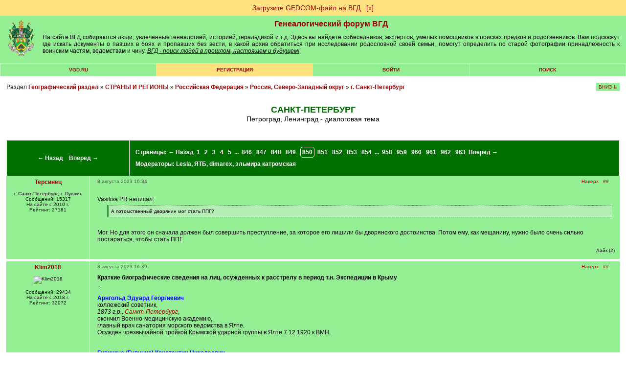

--- FILE ---
content_type: text/html; charset=windows-1251
request_url: https://forum.vgd.ru/3542/3074/8490.htm?a=stdforum_view&o=
body_size: 15234
content:
<!DOCTYPE html><html lang="ru"><head>
<!-- Yandex.RTB -->
<script>window.yaContextCb=window.yaContextCb||[]</script>
<script src="https://yandex.ru/ads/system/context.js" async></script><meta name="yandex-verification" content="911a1bde828a096b">
<meta http-equiv="x-dns-prefetch-control" content="on">
<link rel="dns-prefetch" href="https://docs.vgd.ru" />
<link rel="dns-prefetch" href="https://vgd.ru" />
<link rel="dns-prefetch" href="https://counter.yadro.ru" />
<link rel="dns-prefetch" href="https://yandex.ru" />
<link rel="dns-prefetch" href="https://cdn.vgd.ru" />
<link rel="dns-prefetch" href="https://gedcom.vgd.ru" />
<link rel="apple-touch-icon" sizes="57x57" href="https://cdn.vgd.ru/apple-icon-57x57.png">
<link rel="apple-touch-icon" sizes="60x60" href="https://cdn.vgd.ru/apple-icon-60x60.png">
<link rel="apple-touch-icon" sizes="72x72" href="https://cdn.vgd.ru/apple-icon-72x72.png">
<link rel="apple-touch-icon" sizes="76x76" href="https://cdn.vgd.ru/apple-icon-76x76.png">
<link rel="apple-touch-icon" sizes="114x114" href="https://cdn.vgd.ru/apple-icon-114x114.png">
<link rel="apple-touch-icon" sizes="120x120" href="https://cdn.vgd.ru/apple-icon-120x120.png">
<link rel="apple-touch-icon" sizes="144x144" href="https://cdn.vgd.ru/apple-icon-144x144.png">
<link rel="apple-touch-icon" sizes="152x152" href="https://cdn.vgd.ru/apple-icon-152x152.png">
<link rel="apple-touch-icon" sizes="180x180" href="https://cdn.vgd.ru/apple-icon-180x180.png">
<link rel="icon" type="image/png" sizes="192x192"  href="https://cdn.vgd.ru/android-icon-192x192.png">
<link rel="icon" type="image/png" sizes="32x32" href="https://cdn.vgd.ru/favicon-32x32.png">
<link rel="icon" type="image/png" sizes="96x96" href="https://cdn.vgd.ru/favicon-96x96.png">
<link rel="icon" type="image/png" sizes="16x16" href="https://cdn.vgd.ru/favicon-16x16.png">
<link rel="manifest" href="/manifest.json">
<meta name="msapplication-TileColor" content="#ffffff">
<meta name="msapplication-TileImage" content="https://cdn.vgd.ru/ms-icon-144x144.png">
<meta name="theme-color" content="#309B30">
<meta property="og:image" content="https://cdn.vgd.ru/favicon/splash_680x357_2.png">
<meta property="og:image:alt" content="ВГД - поиск людей в прошлом, настоящем и будущем!">
<meta property="og:type" content="website">
<meta name="twitter:card" content="summary_large_image">

<meta name="description" content="Здесь обсуждается как найти человека в регионе: САНКТ-ПЕТЕРБУРГ. Так же в топике Петроград, Ленинград - диалоговая тема - найти человека по фамил...">
<meta content="санкт-петербург, г, санкт-петербург, россия, северо-западный округ, российская федерация, страны, регионы, петроград, ленинград, диалоговая тема, поиск в регионе, санкт-петербург, г, санкт-петербург, sankt-peterburg, поиск людей, найти человека, найду человека, поиск людей по фамилии, поиск людей без фамилии,  бесплатно" name="keywords"><meta name="viewport" content="width=device-width, initial-scale=1.0"><meta http-equiv="Content-Type" content="text/html; charset=windows-1251">
<title>САНКТ-ПЕТЕРБУРГ (Российская Федерация). Страница: 284  : ВГД</title>
<meta property="og:title" content="САНКТ-ПЕТЕРБУРГ (Российская Федерация). Страница: 284  : ВГД">
<meta property="og:description" content="Поиск людей в прошлом, настоящем и будущем! ВГД - сайт для тех, у кого есть предки">
<meta property="og:url" content="https://forum.vgd.ru/3542/3074/8490.htm?a=stdforum_view&o=">
<base href="https://forum.vgd.ru/"><style>html { overflow-y: scroll; }
.title { background-color:#94EE94; margin-bottom: 4px; border: 1px #000000 solid; width: 98%; }
.mainmenu { background-color: #C3F6C3; background-position: center; margin-bottom: 4px; border: 1px #000000 solid; width: 98%; }
.announce { background-color: #FFFFFF; margin-bottom: 4px; border: 1px #2DBE2D solid; width: 100%; }
.innertable td { font-size: 12px; font-family: Arial; color: #000000; background-color: #94EE94; list-style-type: circle; padding: 5px; }
td.tablehead { line-height: 2em; background: #007000; color:#FFFFFF; font-family:Arial,Helvetica,sans-serif; font-size:12px; font-weight:bolder; padding:12px; text-align:center; }
td.tablehead a { color:#FFFFFF; }
td.tablehead h1 { color:#FFFFFF; }
td.tablehead2 { line-height: 2em; background: #007000; color:#FFFFFF; font-family:Arial,Helvetica,sans-serif; font-size:12px; font-weight:bolder; padding:12px; text-align:center; }
td.tablehead2 a { color:#FFFFFF; }
.button { background: #96EE96; padding: 5px 20px; margin: 0px; }
.button:hover { background: #55EE55; }
.photo_nav { overflow: auto; padding: 5px; vertical-align: center; text-align: center; white-space: nowrap; max-width: 900px; font-family: Arial; font-size: 10px; }
td.adver { font-size: 15px; font-family: "Times New Roman"; font-weight: bold; color: #000000; background-color:#FFFFFF; text-align: center; }
td.category { font-size: 15px; font-family: "Times New Roman"; font-weight: bold; color: #000000; background-color:#C3F6C3; text-align: center; }
tr.tablehead td { text-align: center; font-size: 11px; padding-left: 1px; padding-right: 1px; }
tr.tablehead td { text-align: center; font-size: 11px; padding-left: 1px; padding-right: 1px; }
td.tablehead_newpost { text-align: center; font-size: 11px; padding: 10px 10px 0px 10px; background: #309B30; color: #09190c; }
td.forumentry { font-size: 12px; font-family: Arial; font-weight: normal; color: #000000; background-color:#94EE94; text-align: center; }
.copyright { font-size: 9px; font-family: Arial; color: #111111; text-align: center; width: 98%; border: 0px; padding-top: 4px; padding-bottom: 0px; }
H1 { font-family: Arial; font-weight: bolder; font-size: 16px; color: #007000; text-align: center; margin-top: 0px; margin-bottom: 0px; }
H2 { font-family: Arial; font-size: 14px; color: #005000; text-align: right; margin: 0px; }
H2:first-letter { text-transform: capitalize; }
H3 { font-size: 14px; font-family: Arial; text-align: left; margin-top: 0px; margin-bottom: 10px; font-weight : bold; }
H3:first-letter { text-transform: capitalize; }
H4 { font-size: 14px; font-family: Arial; color: #000000; text-align: left; margin-top: 2px; margin-bottom: 0px; padding-bottom: 0px; }
H5 { font-size: 14px; font-family: Arial; text-align: left; margin-top: 0px; margin-bottom: 0px; padding-top: 0px; }
H6 { font-size: 12px; font-family: Arial, Helvetica, sans-serif; font-weight: bolder; color: #007000; margin-top: 0px; margin-bottom: 0px; padding-top: 0px; }
li { font-size: 12px; width: 65%; font-family: Arial; color: #000000; text-align: left; margin-top: 2px; margin-bottom: 2px; font-weight : normal; padding-bottom: 0px; }
.actions { font-size: 10px; font-family: Arial; font-weight: bold; text-align: left; list-style-type: circle; }
.locations { font-size: 12px; font-family: Arial, Helvetica, sans-serif; font-weight: normal; color: #111111; margin-top: 5px; margin-bottom: 0px; padding-top: 0px; text-align: left; border: 0px; width: 100%; margin-bottom: 4px; }
.descr { margin-bottom: 7px; font-size: 10px; font-family: Arial; color: #111111; word-break: break-word; }
.descr2 { margin-top: 10px; font-size: 10px; font-family: Arial; color: #111111; word-break: break-word; }
.username { font-family: Arial; font-weight: normal; color: #9C0000; }
.pages { }
.pages a { font-size: 12px; line-height: 2.5; color:brown; text-decoration: none; padding: 7px 12px 7px 12px; margin: 3px 3px 3px 3px; border: 1px solid #808080; background-color:#eeeeee; }
.pages b { font-size: 12px; line-height: 2.5; padding: 7px 12px 7px 12px; margin: 3px 3px 3px 3px; border: 1px solid #808080; background-color: #FFE17F; }
.sort { font-size: 10px; font-family: Arial; color: #000000; text-align: right; background-position: right; }
.topicentry { font-size: 12px; font-family: Arial; font-weight: normal; color: #000000; background-color:#94EE94; text-align: center; word-break: break-word; }
tr.topicentry td { margin: 0px; padding: 5px; word-break: break-word; }
tr.topicentry2 td { margin: 0px; padding: 5px; word-break: break-word; background-color: #FFE17F; }
.postentry { font-size: 12px; font-family: Verdana; color: #111111; background-color:#94EE94; vertical-align: top;  padding: 5px; }
.postentry2 { font-size: 12px; font-family: Verdana; color: #111111; background-color:#80DE80; vertical-align: top;  padding: 5px; }
.modcomment { font-size: 12px; color: #000000; border: 4px solid #FFE17F; padding: 7px; width: 50%; word-break: break-word; }
.modlinks { font-size: 9px; font-family: Arial; color: #000033; text-align: right; border: #000033; border-style: none; border-top-width: 1px; border-right-width: 1px; border-bottom-width: 1px; border-left-width: 1px; }
blockquote {  font-size: 10px; font-weight: lighter; margin: 5px 0px 10px 20px; padding: 5px; border: #309B30 1px dotted; border-left: #309B30 3px solid; background: #B4EEB4; word-break: break-word; }
.usertable {  border-spacing: 1px; background-color: #309B30; border: #309B30 0px solid; font-family: Arial, Helvetica, sans-serif; font-size: 12px; }
.usertable td {  background-color: #B4EEB4; padding: 10px 5px 10px 5px; font-family: Arial, Helvetica, sans-serif; font-size: 12px; }
.offtopic {  font-size: 10px; color: #333333; text-align: center; }
code { font-family: "Courier New", Courier, mono; font-size: 14px; text-align: left; }
.menuentry3 { height: 1.5em; font-family: Arial, Helvetica, sans-serif; font-size: 10px; background-color:#007000; text-transform: uppercase; width: 200px; text-align: center; font-weight: bolder; padding: 3px 0px; Color: #FFFFFF; margin-bottom: 15px; }
.menuentry2 {  font-family: Arial, Helvetica, sans-serif; font-size: 10px; background-color:#FFE17F; text-transform: uppercase; width: 14%; text-align: center; font-weight: bolder; padding: 7px 1px 7px 1px; }
.menuentry {  font-family: Arial, Helvetica, sans-serif; font-size: 10px; background-color:#94EE94; text-transform: uppercase; width: 14%; text-align: center; font-weight: bolder; padding: 7px 1px 7px 1px; }
.outertable {  margin-bottom: 4px; width: 98%; border: 1px #2DBE2D solid; }
.innertable {  background-color: #FFFFFF; border: 0px; padding: 0px; border-spacing: 1px; width: 100%; }
.innertable2 {  background-color: #FFFFFF; border-spacing: 15px; width: 735px; margin-left: auto; margin-right: auto; font-family: Arial; font-size: 12px; }
.maintext { font-family: Arial, Helvetica, sans-serif; font-size: 12px; }
.hligh { font-weight: bold; color: #CC9933; }
.sign { font-size: 10px; font-family: Verdana; color: #404040; }
.postlinks {  border-bottom:#94EE94 0px solid;  padding-bottom: 3px; margin-top: 10px; margin-right: 4px; }
.postlinks2 { text-align: right; margin-right: 5px; }
.posthr { width: 15%; margin-right: 85%; margin-bottom: 10px; border: 0px; border-top: #667766 0.5px solid; }
.online { font-weight: bold; }
.posttable { border-collapse: separate; width: 100%; table-layout: fixed; border-spacing: 1px; padding: 0px; }
.spaceRRR { margin-bottom: 5px; }
.butt { -webkit-appearance: none; border: 0px; border-radius: 5px; margin: 5px; padding: 5px; color: white; background-color: green; font-size: 14px; cursor: pointer; }
.butt:hover { background-color: #007000; }
.basictable { padding: 5px; border: 0px; }
a img { border: 0px; }
a.rules:link { font-size: 10px; font-family: Arial; color: #F01111; }
a.rules:visited { font-size: 10px; font-family: Arial; color: #F01111; }
a.rules:active { font-size: 10px; font-family: Arial; color: #F01111; }
a.rules:hover { font-size: 10px; font-family: Arial; color: #FF4455; }
a.inverse:link { color: #FFFFFF; text-decoration: none; font-family: Arial; font-size: 12px; }
a.inverse:visited { color: #FFFFFF; text-decoration: none; font-family: Arial; font-size: 12px; }
a.inverse:active { color: #FFFFFF;  text-decoration: none; font-family: Arial; font-size: 12px; }
a.inverse:hover { color: #FFFFFF; text-decoration: underline; font-family: Arial; font-size: 12px; }
a.menuitem:link { color: #9C0000; text-decoration: none; }
a.menuitem:visited { color: #9C0000; text-decoration: none; }
a.menuitem:active { color: #9C0000; text-decoration: none; }
a.menuitem:hover { color: #9C0000; text-decoration: none;  }
a:link { color: #9C0000; text-decoration: none; }
a:visited { color: #9C0000; text-decoration: none; }
a:active { color: #9C0000;  text-decoration: none; }
a:hover { color: #9C0000; text-decoration: underline; }
a.username:link { font-weight: bolder; color: #9C0000; text-decoration: none; }
a.username:visited { font-weight: bolder; color: #9C0000; text-decoration: none; }
a.username:active { font-weight: bolder; color: #9C0000;  text-decoration: none; }
a.username:hover { font-weight: bolder; color: #9C0000; text-decoration: underline;  }
textarea { font-size: 12px; font-family: arial, verdana, geneva; border: #808080 1px solid; background-color: #DCDCDC; width:98%; padding: 7px 12px 7px 12px; }
select { font-size: 12px; font-family: arial, verdana, geneva; border: #808080 1px solid; background-color: #DCDCDC; padding: 6px 12px 6px 12px; }
input { font-family: arial, verdana, geneva; font-size: 12px; border: #808080 1px solid; background-color: #DCDCDC; padding: 7px 12px 7px 12px; }
option { font-size: 10px; font-family: arial, verdana, geneva; border: #808080 1px solid; background-color: #DCDCDC; padding: 7px 12px 7px 12px; }
body { background-color: #FFFFFF; margin: 0px; min-width: 520px; }
body.newtheme {background-color: #FFFFFF; margin: 0px; }
body.profile { background-color: #EEEEEE; margin: 0px; }
body.contents { width: 100%; }
.online-all2 h2 { color: #333; font-family: Arial, Helvetica, sans-serif; font-weight: bold; font-size: 12px; margin-bottom: 10px; text-transform: uppercase; }
.online-all2 { margin: 0px 0px 15px 0px; padding: 0px 0px 0px 0px; }
.online2 { margin-bottom: 10px; padding: 5px; height: 75px; }
.online2 img { float: left; margin-right: 5px; width: 55px; display: block; height: 65px; }
.online2 .nic { float: left; width: 70%; }
.online2 .nic a { color: #006401; font-size: 12px; font-family: Arial, Helvetica, sans-serif; display: block; font-weight: bold; text-align: left; }
.online2 .nic p { color: #000; font-size: 9px; font-family: Arial, Helvetica, sans-serif; text-align: left; margin-bottom: 1px; margin-top: 3px; font-weight: normal; width: 150px; word-break: break-word; }
.tdltr { padding: 0px; background-color: #94EE94; margin: 0px; text-align: -webkit-center; }
.ltr { width: 30px; height: 30px; background-color: white; text-align: center; font-weight: bold; font-size: 20px; padding: 10px 5px 0px 5px; color: #FEC41A; }
.ltr2 { color: #006400; }
.ltrtbl { padding: 0px; margin: 0px; margin-top: 15px; }
.srchtopic { background-color: #FFE17F; padding: 10px; width: 200px; text-align: center; margin: 15px 0px 15px 0px; font-family: arial; font-size: 14px; }
#hiddenSpoiler { padding: 10px; background-color: white; }
.spoiler-input-button { background-color: #94EE94; border: #111 1px dashed; text-align: center; margin: 7px 0px 7px 0px; cursor: pointer; }
.topictitle { margin-top: 25px; font-size: 18px; text-align: center; }
.forumtitle { margin-top: 25px; font-size: 22px; text-align: center; }
.titlesubtext { text-align: center; font-weight: normal; }
.rssbut { width: 40px; height: 20px; background-color: orange; text-align: center; font-weight: bold; font-size: 14px; padding: 5px 5px 0px 5px; color: white; }
.profiletable { font-family: Arial; width: 100%; font-size: 14px; background-color: #eeeeee; padding: 10px; word-break: break-word; border: 1px solid #dddddd;}
.profiletable td { min-width: 60px; vertical-align: top; word-break: break-all; }
.profilebutton { font-family: Arial; width: 220px; margin: 4px 5px 4px 0px; padding: 5px 10px 5px 10px; background-color: #94EE94; text-align: center; font-size: 14px; }
.tabmenu { font-size: 14px; font-family: arial; width: 100%; padding: 0px; background-color: #dddddd; border-spacing: 1px; vertical-align: middle; margin-bottom: 1.5em; margin-top: 1.5em; }
.tabpassive { padding: 5px; width: 200px; text-align: left; border-spacing: 0px; background-color: #ffffff; border-bottom: 0px solid #9C0000; }
.tabpassive:hover { padding: 5px; width: 200px; text-align: left; border-spacing: 0px; background-color: #efefef; border-bottom: 0px solid #9C0000; }
.tabactive { padding: 5px; width: 200px; text-align: left; border-spacing: 0px; background-color: #efefef; border-right: 5px solid #9C0000; }
.tabactive:hover { padding: 5px; width: 200px; text-align: left; border-spacing: 0px; background-color: #dcdcdc; border-right: 5px solid #9C0000; }
.pnotice { font-family: Arial; font-size: 14px; border: 1px solid #008000; padding: 7px 10px 7px 10px; background-color: #94EE94; }
.maptag { background-color: green; color: white; font-family: arial; font-size: 12px; padding: 4px 10px 4px 10px; border-radius: 5px; line-height: 2.1em; }
.postnav { position: absolute; right: 2.7%; }
.postnav2 { color: #555555; }
.posttime { text-align: left; margin-top: 0px; color: #667766; border: 0px; }
.diffStyle {}
.diffStyle2 { display: none; }
.aside {}
.asidetooltip {}
.postformstyle {}
.tooltip { position: fixed; padding: 10px 20px; border: 1px solid #b3c9ce; border-radius: 4px; text-align: center; font: italic 14px/1.3 sans-serif; color: #333; background: #fff; box-shadow: 3px 3px 3px rgba(0, 0, 0, .3); }
.likestyle { padding: 1px 0px 2px 0px; color: #9C0000; }
.copyhr { border: 0px; border-top: 1px solid #DDDDDD; margin-top: 1.5em; width: 100%; }
.widelimit { max-width: 900px; padding: 25px; background-color: white; margin-top: 1.5em; margin-bottom: 1.5em; }
.sidelinks { font-size: 9px; margin-top: 5px; margin-bottom: -5px; }
.qcont:first-letter { text-transform: capitalize; }
.commercial_data { min-width: 60px; vertical-align: top; word-break: normal; font-family: Arial; border-collapse: separate; text-indent: initial; white-space: normal; line-height: normal; font-weight: normal; font-size: 14px; font-style: normal; color: black; text-align: start; border-spacing: 2px; font-variant: normal; margin-top: 0px; }
</style><link rel="alternate" type="application/rss+xml" title="САНКТ-ПЕТЕРБУРГ" href="https://forum.vgd.ru/rss.php?t=3074&amp;count=10"><script>/*
// Кодировка файла win-1251
*/

var oldformid=0;
var oldmessageid=0;
let tooltipElem;

function detectIE() {
    var ua = window.navigator.userAgent;

    var msie = ua.indexOf('MSIE ');
    if (msie > 0) {
        // IE 10 or older => return version number
        return parseInt(ua.substring(msie + 5, ua.indexOf('.', msie)), 10);
    }

    var trident = ua.indexOf('Trident/');
    if (trident > 0) {
        // IE 11 => return version number
        var rv = ua.indexOf('rv:');
        return parseInt(ua.substring(rv + 3, ua.indexOf('.', rv)), 10);
    }

    var edge = ua.indexOf('Edge/');
    if (edge > 0)
       return parseInt(ua.substring(edge + 5, ua.indexOf('.', edge)), 10);

    return false;
}

function DoTooltip(event, p_id, l_type) {

      if (tooltipElem) return;

      let target = event.target;

      tooltipElem = document.createElement('div');
      tooltipElem.className = 'tooltip';
      tooltipElem.innerHTML = " ";
 
      // спозиционируем его сверху от аннотируемого элемента (top-center)
      let coords = target.getBoundingClientRect();

      let left = coords.left + (target.offsetWidth - tooltipElem.offsetWidth) / 2 - 130;
      if (left < 0) left = 0; // не заезжать за левый край окна

      let top = coords.top - tooltipElem.offsetHeight + 30;
      if (top < 0) { // если подсказка не помещается сверху, то отображать её снизу
        top = coords.top + target.offsetHeight + 30;
      }

      tooltipElem.style.left = left + 'px';
      tooltipElem.style.top = top + 'px';

      GetLikes(p_id, l_type);
}

function UndoTooltip() {
    if (tooltipElem) {
        tooltipElem.remove();
        tooltipElem = null;
      }
}

function GetArchiveStatus(f_id) {
      console.log("GetArchiveStatus start");
      fetch('https://forum.vgd.ru/index.php?m=archives&a=get_status', {
                      method: 'POST',
                      body: f_id
                  })
                  .then(response => response.text())
                  .then(result =>
                            {
                    	      console.log("GetArchiveStatus result", result);
                              var result = JSON.parse(result);
                              //console.log(result.f_archive);

                              var ons = 'нет';
                              var ofs = 'нет';

                              //if (false)
                              // JS REFRESH !!!!!!!!!!!!!!!
                              // if (result.u_id == 4119 || result.u_id == 2750)
                              if (result.f_archive == 1)
                              // Archive VOTING
                              {
                                if (result.ons != null) ons = parseFloat(result.ons).toFixed(2).toString();
                                if (result.ofs != null) ofs = parseFloat(result.ofs).toFixed(2).toString();
                                document.getElementById("archive_rating").innerHTML = "<span style='color: #9C0000; font-size: medium;'>&#9733;</span> <a target='_blank' rel='noreferrer' href='https://docs.vgd.ru/archives'>Рейтинг</a> оффлайн: <b>" + ofs + "</b> онлайн: <b>" + ons + "</b> <span style='color: #9C0000; font-size: medium;'>&#9733;</span><br><button id=\"voteinvitebutton\" style=\"cursor: pointer;\" onclick='this.style.display = \"none\"; document.getElementById(\"archive_voting\").style.display = \"block\"; return false;' class='butt'>Голосовать</button>";

                                if (result.cv == 1)
                                  document.getElementById("voteinvitebutton").style.display = "inline-block";
                                else
                                  document.getElementById("voteinvitebutton").style.display = "none";
                                
                                if (result.pofs != null)
                                  document.getElementById("archive_offline_score").value = result.pofs.toString();
                                else
                                  document.getElementById("archive_offline_score").value = "0";

                                if (result.pons != null)
                                  document.getElementById("archive_online_score").value = result.pons.toString();
                                else
                                  document.getElementById("archive_online_score").value = "0";
                              }
                              
                              // Limit Logic
                              var thisWeekLimitExceeded = false;
                              var nextWeekLimitExceeded = false;
                              
                              if (result.twa >= result.mmax)
                                  {
                                     thisWeekLimitExceeded = true;
                                     result.fw = 1;
                                  }

                              if (result.nwa >= result.mmax) 
                                  {
                                     nextWeekLimitExceeded = true;
                                     result.sw = 1;
                                  }

                              if (result.ac == 1)
                              {
                                  if (result.f_archive == 1)
                                    document.getElementById("archive_control").innerHTML = "<button onclick='UnsetArchive(" + f_id +");'>UnsetArchive</button>";
                                  if (result.f_archive == 0)
                                    document.getElementById("archive_control").innerHTML = "<button onclick='SetArchive(" + f_id +");'>SetArchive</button>";
                              }

                              if (result.f_archive == 1)
                              {
                                    if (result.uc == 1)
                                    {
                                        if (result.fw == 0 || result.sw == 0)
                                        {
                                              document.getElementById("archive_workers").innerHTML = "Отметьте, что будете здесь на ";

                                              if (result.fw == 0)
                                              document.getElementById("archive_workers").innerHTML += 
                                              "<button class='butt' onclick='MarkArchive(" + f_id +");'>этой</button>";

                                              if (result.sw == 0)
                                              document.getElementById("archive_workers").innerHTML += 
                                              "&nbsp;<button class='butt' onclick='MarkArchiveNext(" + f_id +");'>следующей</button>";

                                              document.getElementById("archive_workers").innerHTML += " неделе, чтобы к вам могли обратиться за помощью.";
                                              
                                              if (!result.mb)
                                              document.getElementById("archive_workers").innerHTML += "<br>Информация будет отображаться на странице архива, в вашем профиле, в списке <a href='https://forum.vgd.ru/?m=feed&a=archives'>работающих в архивах</a>";
                                        }
                                        else
                                        {
                                              document.getElementById("archive_workers").innerHTML = ""; 
                                        }

                                        if (thisWeekLimitExceeded) document.getElementById("archive_workers").innerHTML +=
                                          'Достигнуто максимальное число ('+result.mmax+') отметок о посещении архивов для текущей недели. ';
                                        if (nextWeekLimitExceeded) document.getElementById("archive_workers").innerHTML +=
                                          '<br>Достигнуто максимальное число ('+result.mmax+') отметок о посещении архивов для следующей недели. ';
                                    }
				    //else
				    //{
				          //document.getElementById("archive_workers").innerHTML = "3"; 
				    //}

                                    if (result.w.length == 0)
                                        document.getElementById("archive_active_workers").innerHTML = "";

                                    if (result.w.length == 1)
                                    document.getElementById("archive_active_workers").innerHTML = "В ближайшее время посетит этот архив: ";

                                    if (result.w.length > 1)
                                    document.getElementById("archive_active_workers").innerHTML = "В ближайшее время посетят этот архив: ";
                                      
                                    for (var i = 0; i < result.w.length; i++) {
                                            if (i > 0) document.getElementById("archive_active_workers").innerHTML += ",";
                                            //console.log(result.w[i][0], result.w[i][1]);

                                            document.getElementById("archive_active_workers").innerHTML += 
                                            " <a href='https://forum.vgd.ru/index.php?a=list_warn4&m=feed&u=" + result.w[i][0] + "'>" + result.w[i][1] + "</a>";

                                            if (result.u_id == result.w[i][0])
                                            document.getElementById("archive_active_workers").innerHTML += 
                                                "<button class='butt' onclick='DelArchive(" + f_id +");'>скрыть</button>";
                                        }
                              }
                              else
                              {
                                    document.getElementById("archive_workers").innerHTML = "";
                                    document.getElementById("archive_active_workers").innerHTML = "";
                              }
                            }
                 )

      console.log("GetArchiveStatus end");
}

function DelArchive(f_id) {
      console.log("DelArchive start");
      fetch('https://forum.vgd.ru/index.php?m=archives&a=del_archive', {
                      method: 'POST',
                      body: f_id
                  })
                  .then(response => response.text())
                  .then(result =>
                            {
                              console.log("DelArchive result", result);
                              GetArchiveStatus(f_id);
                            }
                 )
}

function MarkArchive(f_id) {
      console.log("MarkArchive start");
      fetch('https://forum.vgd.ru/index.php?m=archives&a=mark_archive', {
                      method: 'POST',
                      body: f_id
                  })
                  .then(response => response.text())
                  .then(result =>
                            {
                              console.log("MarkArchive result", result);
                              GetArchiveStatus(f_id);
                            }
                 )
}

function MarkArchiveNext(f_id) {
      fetch('https://forum.vgd.ru/index.php?m=archives&a=mark_archive_next', {
                      method: 'POST',
                      body: f_id
                  })
                  .then(response => response.text())
                  .then(result =>
                            {
                              console.log("MarkArchiveNext result", result);
                              GetArchiveStatus(f_id);
                            }
                 )
}

function SetArchive(f_id) {
      fetch('https://forum.vgd.ru/index.php?m=archives&a=set_archive', {
                      method: 'POST',
                      body: f_id
                  })
                  .then(response => response.text())
                  .then(result =>
                            {
                              console.log("SetArchive result", result);
                              GetArchiveStatus(f_id);
                            }
                 )
}

function RestartVoting()
{
      document.getElementById("archive_voting").style.display = "none";
      document.getElementById("vote_status").style.display = "none";
      document.getElementById("vote_button").style.display = "inline-block";
}

function SetArchiveScore(f_id, s1, s2) {
      var saveString = f_id + "_" + s1.toString() + "_" + s2.toString();

      setTimeout(RestartVoting, 700);

      fetch('https://forum.vgd.ru/index.php?m=archives&a=set_archive_score', {
                      method: 'POST',
                      body: saveString
                  })
                  .then(response => response.text())
                  .then(result =>
                            {
                              console.log("SetArchiveScore result", result);
                              GetArchiveStatus(f_id);

                              document.getElementById("vote_button").style.display = "none";
                              document.getElementById("vote_status").style.display = "block";
                            }
                 )
}

function UnsetArchive(f_id) {
      fetch('https://forum.vgd.ru/index.php?m=archives&a=unset_archive', {
                      method: 'POST',
                      body: f_id
                  })
                  .then(response => response.text())
                  .then(result =>
                            {
                              console.log("SetArchive result", result);
                              GetArchiveStatus(f_id);
                            }
                 )
}

function GetLikes(p_id, l_type) {
      var saveString = p_id;
      fetch('https://forum.vgd.ru/index.php?m=feed&a=get_likes&l_type=' + l_type, {
                      method: 'POST',
                      body: saveString
                  })
                  .then(response => response.text())
                  .then(result =>
                            {
                                if (result != "FAIL")
                                {
                                    if (tooltipElem) {
                                       tooltipElem.innerHTML = result;
                                       document.body.append(tooltipElem);
                                    }

                                }
                                else
                                {
                                    if (tooltipElem) {
                                       tooltipElem.innerHTML = "Что-то пошло не так...";
                                       document.body.append(tooltipElem);
                                    }
                                }
                            }
                 )
}

function DoLike(p_id, l_type) {
	    var saveString = p_id;
      fetch('https://forum.vgd.ru/index.php?m=feed&a=add_like&l_type=' + l_type, {
                      method: 'POST',
                      body: saveString
                  })
                  .then(response => response.text())
                  .then(result =>
                            {
                                if (result != "FAIL")
                    				    {
                    				        var likeToUpdate = document.querySelector('#like' + l_type + "_" + p_id);
                     				        likeToUpdate.innerText = result;
                                    GetLikes(p_id, l_type);
                    				    }
                                else
                    				    {
                          					var likeToUpdate = document.querySelector('#like' + l_type + "_" + p_id);
                          					likeToUpdate.innerText = "FAIL";
                    				    }
                            }
                 )
}

function ScrollToBottom()
{
  window.scrollTo(0,document.body.scrollHeight);
}

function ScrollToTop()
{
  window.scrollTo({ top: 0, behavior: 'smooth' });
}

function IsForm() {
f=false;
for (i=0;i<document.forms.length && !f;i++) {
if (document.forms[i].name=="postform") f=true;
}
return f;
}

function moveForm(newid) {
if (oldformid!=newid && IsForm()) {
n=document.getElementById('a'+newid);
o=document.getElementById('a'+oldformid);
ftext=document.forms['postform'].p_text.value;
n.innerHTML=o.innerHTML;
o.innerHTML='';
document.forms['postform'].p_text.value=ftext;
oldformid=newid;
}
return false;
}

function moveForm2(newid) {
if (oldmessageid!=newid && IsForm()) {
var n=document.getElementById('mess'+newid);
var o=document.getElementById('mess'+oldmessageid);
n.innerHTML=o.innerHTML;
o.innerHTML='';
oldmessageid=newid;
}

return false;
}

function ch_imgs() {
var imgs=document.images;
for (i=0;i<imgs.length;i++) if (imgs[i].name=="itag") {
}
var ilayer=document.getElementById('smiles');
if (ilayer) { ilayer.style.display=''; }
var clayer=document.getElementById('codes');
if (clayer) { clayer.style.display=''; }
}

function swtch(rrr)
{
    var elem = rrr.closest("#spoilerMother").querySelector("#hiddenSpoiler");
    if (elem == null) 
      {
        console.log("Element not found. Err#43433");
        return;
      }

    if (elem.style.display != '')
       { 
          rrr.value = 'Скрыть'; 
          elem.style.display = ''; 
       }
       else 
       { 
          rrr.value = 'Больше информации'; 
          elem.style.display = 'none'; 
       }
}

function swtchGift(rrr)
{
if (rrr.parentNode.parentNode.getElementsByTagName('div')[1].getElementsByTagName('div')[0].style.display != '')
   { rrr.title='Скрыть'; rrr.src = 'https://forum.vgd.ru/images/gifts/in2.png'; rrr.parentNode.parentNode.getElementsByTagName('div')[1].getElementsByTagName('div')[0].style.display = ''; }
   else 
   { rrr.title='Показать еще...'; rrr.src = 'https://forum.vgd.ru/images/gifts/out2.png'; rrr.parentNode.parentNode.getElementsByTagName('div')[1].getElementsByTagName('div')[0].style.display = 'none'; }
}

function nav_keys(e) {
var i,j;
var link=null;
var code;
if (!e) e = window.event;
if (e.keyCode) code = e.keyCode;
else if (e.which) code = e.which;
if (code==37 && e.ctrlKey == true && !focused) link = document.getElementById('PrevLink');
if (code==39 && e.ctrlKey == true && !focused) link = document.getElementById('NextLink');
if (code==38 && e.ctrlKey == true && !focused) link = document.getElementById('UpLink');
if (link && link.href) location.href = link.href;
}

var focused=false;

function SC(name, value, options) {
  options = options || {};

  var expires = options.expires;

  if (typeof expires == "number" && expires) {
    var d = new Date();
    d.setTime(d.getTime() + expires * 1000);
    expires = options.expires = d;
  }
  if (expires && expires.toUTCString) {
    options.expires = expires.toUTCString();
  }

  value = encodeURIComponent(value);

  var updatedCookie = name + "=" + value;

  for (var propName in options) {
    updatedCookie += "; " + propName;
    var propValue = options[propName];
    if (propValue !== true) {
      updatedCookie += "=" + propValue;
    }
  }

  document.cookie = updatedCookie;
}

function SC2(name, value, options) {}</script></head>
<body onLoad="ch_imgs();">
<div id="aside1" class="diffStyle2 aside"><p id="aside2" style="position: relative;">&#11145;</p></div><center><div style='font-family: Arial; font-size: 14px; width: 100%; background-color: #FFE17F;
 margin: 0px; padding: 8px 0px 8px 0px; text-align: center; border-style: none; border: 0px; border-color: #FFE17F; 
border-style: solid;'><a href='https://gedcom.vgd.ru' target='_blank'>Загрузите GEDCOM-файл на ВГД</a>&nbsp;&nbsp;&nbsp;<a href='#' onclick='SC("rrr", "1", { expires: 0 }); location.reload(); '>[х]</a></div></center><center><table id="headerID" class="title" style="margin: 0px; width: 100%; border: 0px;"><tr><td><a href="https://www.vgd.ru/"><img style="border: 0px; width: 60px; height: 74px; padding-left: 10px;" src="https://forum.vgd.ru/images/logo2021_2.png" alt="Всероссийское Генеалогическое Древо" title="Всероссийское Генеалогическое Древо"></a></td><td><div  style="position: relative; margin: 5px 100px 1px 100px; padding: 0px; font-weight: bolder; font-family: Arial; text-align: center; font-size: 16px; "><a class="notranslate" href="https://forum.vgd.ru">Генеалогический форум ВГД</a></div><div style='padding: 10px; text-align: justify; font-family: Arial; font-size: 12px; margin-bottom: 5px; margin-top: 0px;'>На сайте ВГД собираются люди, увлеченные генеалогией, историей, геральдикой и т.д. Здесь вы найдете собеседников, экспертов, умелых помощников в поисках предков и родственников. Вам подскажут где искать документы о павших в боях и пропавших без вести, в какой архив обратиться при исследовании родословной своей семьи, помогут определить по старой фотографии принадлежность к воинским частям, ведомствам и чину. <u><i>ВГД - поиск людей в прошлом, настоящем и будущем!</i></u></div></td></tr></table></center><center><table id="mmID" cellspacing=1 class="mainmenu" style="text-align: center; margin: 0px; width: 100%; border: 0px;"><tr><td class="menuentry"><a href="https://vgd.ru">VGD.ru</a></td><td class="menuentry2"><a href="https://forum.vgd.ru/signup/first.php">РЕГИСТРАЦИЯ</a></td><td class="menuentry"><a href="https://forum.vgd.ru/signin/first.php">Войти</a></td><td class="menuentry"><a href="https://docs.vgd.ru/search/?v=1&amp;tp=3074">Поиск</a></td></tr></table></center><!-- MAIN TABLE START -->
<table id="maintableID" align="center" class="outertable
" cellspacing="0" cellpadding="0" style="border: 0px;"><tr>
<td>
<table class="locations" cellspacing="0" cellpadding="0" style='margin-top: 10px;' ><tr><td><div class="locations">Раздел <a class='username' href='https://forum.vgd.ru/?ct=4'>Географический раздел</a> &raquo; <a class='username' href="https://forum.vgd.ru/388/">СТРАНЫ И РЕГИОНЫ</a> &raquo; <a class='username' href="https://forum.vgd.ru/118/">Российская Федерация</a> &raquo; <a class='username' href="https://forum.vgd.ru/3537/">Россия, Северо-Западный округ</a> &raquo; <a class='username' href="https://forum.vgd.ru/3542/">г. Санкт-Петербург</a></div></td><td width='32'><a class='diffStyle' style='text-transform: uppercase; color: #9C0000; cursor: pointer;' onclick='ScrollToBottom();'><span style='background-color: #94EE94; padding: 3px 5px 3px 5px; font-family: Arial, Helvetica, sans-serif; font-size: smaller;'>Вниз&nbsp;&#8650;</span></a></td>
</tr></table>
<h1 class="topictitle">САНКТ-ПЕТЕРБУРГ</h1>
<h2 class="titlesubtext" style="color: black; margin-bottom: 2.5em;">  Петроград, Ленинград - диалоговая тема  </h2>
<table class="innertable" cellspacing=1 width="100%" cellpadding=3 style="margin: 0px 0px"><tr><td class="tablehead" width="20%"><a class="inverse" title="Предыдущая тема:
Помощь в Санкт-Петербурге" href="https://forum.vgd.ru/3542/3086/">&#8592;&nbsp;Назад</a>&nbsp; &nbsp;
<a class="inverse" title="Следующая тема:
Жители Санкт-Петербурга" href="https://forum.vgd.ru/3542/144871/">Вперед&nbsp;&#8594;</a><td class="tablehead" style="line-height: 2em; text-align: left;">Страницы: <a class='inverse' title='К предыдущей странице' href="https://forum.vgd.ru/3542/3074/8480.htm?a=stdforum_view&amp;o=">&#8592;&nbsp;Назад</a>  <a class='inverse' style=' padding: 3px;' href="https://forum.vgd.ru/3542/3074/0.htm?a=stdforum_view&amp;o=">1</a> <a class='inverse' style=' padding: 3px;' href="https://forum.vgd.ru/3542/3074/10.htm?a=stdforum_view&amp;o=">2</a> <a class='inverse' style=' padding: 3px;' href="https://forum.vgd.ru/3542/3074/20.htm?a=stdforum_view&amp;o=">3</a> <a class='inverse' style=' padding: 3px;' href="https://forum.vgd.ru/3542/3074/30.htm?a=stdforum_view&amp;o=">4</a> <a class='inverse' style=' padding: 3px;' href="https://forum.vgd.ru/3542/3074/40.htm?a=stdforum_view&amp;o=">5</a> ... <a class='inverse' style=' padding: 3px;' href="https://forum.vgd.ru/3542/3074/8450.htm?a=stdforum_view&amp;o=">846</a> <a class='inverse' style=' padding: 3px;' href="https://forum.vgd.ru/3542/3074/8460.htm?a=stdforum_view&amp;o=">847</a> <a class='inverse' style=' padding: 3px;' href="https://forum.vgd.ru/3542/3074/8470.htm?a=stdforum_view&amp;o=">848</a> <a class='inverse' style=' padding: 3px;' href="https://forum.vgd.ru/3542/3074/8480.htm?a=stdforum_view&amp;o=">849</a> &nbsp;<span style='border: 1px solid white; padding: 3px; border-radius: 5px; '>850</span>&nbsp;<a class='inverse' style=' padding: 3px;' href="https://forum.vgd.ru/3542/3074/8500.htm?a=stdforum_view&amp;o=">851</a> <a class='inverse' style=' padding: 3px;' href="https://forum.vgd.ru/3542/3074/8510.htm?a=stdforum_view&amp;o=">852</a> <a class='inverse' style=' padding: 3px;' href="https://forum.vgd.ru/3542/3074/8520.htm?a=stdforum_view&amp;o=">853</a> <a class='inverse' style=' padding: 3px;' href="https://forum.vgd.ru/3542/3074/8530.htm?a=stdforum_view&amp;o=">854</a> ... <a class='inverse' style=' padding: 3px;' href="https://forum.vgd.ru/3542/3074/9570.htm?a=stdforum_view&amp;o=">958</a> <a class='inverse' style=' padding: 3px;' href="https://forum.vgd.ru/3542/3074/9580.htm?a=stdforum_view&amp;o=">959</a> <a class='inverse' style=' padding: 3px;' href="https://forum.vgd.ru/3542/3074/9590.htm?a=stdforum_view&amp;o=">960</a> <a class='inverse' style=' padding: 3px;' href="https://forum.vgd.ru/3542/3074/9600.htm?a=stdforum_view&amp;o=">961</a> <a class='inverse' style=' padding: 3px;' href="https://forum.vgd.ru/3542/3074/9610.htm?a=stdforum_view&amp;o=">962</a> <a class='inverse' style=' padding: 3px;' href="https://forum.vgd.ru/3542/3074/9620.htm?a=stdforum_view&amp;o=">963</a>   <a class='inverse' title='К следующей странице' href="https://forum.vgd.ru/3542/3074/8500.htm?a=stdforum_view&amp;o=">Вперед&nbsp;&#8594;</a><br>Модераторы: <a class="inverse" href="https://forum.vgd.ru/index.php?m=feed&amp;a=list_warn4&amp;u=6076">Lesla</a>, <a class="inverse" href="https://forum.vgd.ru/index.php?m=feed&amp;a=list_warn4&amp;u=8354">ЯТБ</a>, <a class="inverse" href="https://forum.vgd.ru/index.php?m=feed&amp;a=list_warn4&amp;u=52235">dimarex</a>, <a class="inverse" href="https://forum.vgd.ru/index.php?m=feed&amp;a=list_warn4&amp;u=67480">эльмира катромская</a></table>
<a name="pp4667992"></a><a name="new"></a><table class="innertable posttable spaceRRR" cellspacing="1" cellpadding="0" style="border-spacing: 0px;"><tr><td class="postentry" width="160" style="word-break: break-word; border-bottom: 0px; text-align: center;"><a class="username" href="https://forum.vgd.ru/index.php?m=feed&amp;a=list_warn4&amp;u=60767">Терсинец</a><div class="descr" style="word-break: break-word;"><br>г. Санкт-Петербург, г. Пушкин<br>Сообщений: 15317<br>На сайте с 2010 г.<br>Рейтинг: 27181</div><td class="postentry" style="border-bottom: 0px;border-left: 1px #FFFFFF solid; padding-left: 15px; padding-right: 15px;"><div class="descr postlinks posttime"><span class="postnav"><a rel="nofollow" class="diffStyle" style="color: #9C0000; cursor: pointer;" onclick="ScrollToTop(); return false;">Наверх</a> &nbsp; <a rel="nofollow" href="https://forum.vgd.ru/post/3542/3074/p4667992.htm#pp4667992" title="Ссылка на это сообщение">##</a></span>
<span class="postnav2" title="Написано 8 августа 2023 16:34" >8 августа 2023 16:34</span></div><div id="p4667992" style="overflow: auto;">  <br>Vasilisa PR написал:<blockquote><div style="height:1px;width:1px;overflow:hidden">[q]</div>А потомственный дворянин мог стать ППГ?<div style="height:1px;width:1px;overflow:hidden">[/q]</div></blockquote><br />Мог. Но для этого он сначала должен был совершить преступление, за которое его лишили бы дворянского достоинства. Потом ему, как мещанину, нужно было очень сильно постараться, чтобы стать ППГ.  </div><tr><td class="postentry online" style=" text-align: center;"><td class="postentry"  style="vertical-align: bottom; border-left: 1px #FFFFFF solid;"><div class="descr postlinks2" ><span onmouseover='DoTooltip(event, 4667992, 1);' onmouseout='UndoTooltip();' id='like1_4667992' >Лайк&nbsp;(2)</span></div></td></tr></table><div id="a4667992"></div><a name="pp4667999"></a><table class="innertable posttable spaceRRR" cellspacing="1" cellpadding="0" style="border-spacing: 0px;"><tr><td class="postentry2" width="160" style="word-break: break-word; border-bottom: 0px; text-align: center;"><a class="username" href="https://forum.vgd.ru/index.php?m=feed&amp;a=list_warn4&amp;u=275319">Klim2018</a><div class="descr" style="word-break: break-word;"><br><img  width=80 loading="lazy" src="https://forum.vgd.ru/resize/resize.php?fid=369080&amp;x=80&amp;key=1&amp;upd=43972969" border=0 alt="Klim2018"><br><br>Сообщений: 29434<br>На сайте с 2018 г.<br>Рейтинг: 32072</div><td class="postentry2" style="border-bottom: 0px;border-left: 1px #FFFFFF solid; padding-left: 15px; padding-right: 15px;"><div class="descr postlinks posttime"><span class="postnav"><a rel="nofollow" class="diffStyle" style="color: #9C0000; cursor: pointer;" onclick="ScrollToTop(); return false;">Наверх</a> &nbsp; <a rel="nofollow" href="https://forum.vgd.ru/post/3542/3074/p4667999.htm#pp4667999" title="Ссылка на это сообщение">##</a></span>
<span class="postnav2" title="Написано 8 августа 2023 16:39" >8 августа 2023 16:39</span></div><div id="p4667999" style="overflow: auto;">  <b>Краткие биографические сведения на лиц, осужденных к расстрелу в период т.н. Экспедиции в Крыму</b><br />...<br /><br /><b><font color="blue">Арнгольд Эдуард Георгиевич</font></b><br />коллежский советник, <br /><i>1873 г.р., <font color="#9C0000">Санкт-Петербург</font></i>, <br />окончил Военно-медицинскую академию, <br />главный врач санатория морского ведомства в Ялте. <br />Осужден чрезвычайной тройкой Крымской ударной группы в Ялте 7.12.1920 к ВМН.<br /><br /><br /><b><font color="blue">Гувинкус (Гувинус) Константин Николаевич</font></b><br />член судебной палаты в Харькове, <br /><i>1860 г.р., <font color="#9C0000">г. Санкт-Петербург</font></i>, <br />финн, <br />арестован 20.12.1920 в Симферополе, <br />осужден тройкой Крымской ударной группы 27.12.1920 к ВМН, <br />расстрелян на следующий день.<br /><br /><br /><b><font color="blue">Краснопевцев Павел Федорович</font></b><br />мировой судья, <br /><i>1870 г.р., <font color="#9C0000">Санкт-Петербург</font></i>, <br />беженец. <br />Осужден чрезвычайной тройкой Крымской ударной группы в Ялте 7.12.1920 к ВМН.<br /> ...<br /><br /><br /><br />Источник:<br /><b><i>Я. Тинченко</i>. 12 тысяч. Крымские расстрелы, 20.11.1920 – 18.04.1921. // Реабилитированные историей. Автономная Республика Крым: Книга десятая. – Киев: Институт истории Украины НАН Украины, 2021. С. 504, 603, 714.</b>    </div><div class="sign" style="overflow: hidden; margin-top: 10px;">---<br>Знания - сила</div><tr><td class="postentry2 online" style=" text-align: center;"><td class="postentry2"  style="vertical-align: bottom; border-left: 1px #FFFFFF solid;"><div class="descr postlinks2" ><span onmouseover='DoTooltip(event, 4667999, 1);' onmouseout='UndoTooltip();' id='like1_4667999' >Лайк&nbsp;(1)</span></div></td></tr></table><div id="a4667999"></div><a name="pp4668003"></a><table class="innertable posttable spaceRRR" cellspacing="1" cellpadding="0" style="border-spacing: 0px;"><tr><td class="postentry" width="160" style="word-break: break-word; border-bottom: 0px; text-align: center;"><a class="username" href="https://forum.vgd.ru/index.php?m=feed&amp;a=list_warn4&amp;u=60767">Терсинец</a><div class="descr" style="word-break: break-word;"><br>г. Санкт-Петербург, г. Пушкин<br>Сообщений: 15317<br>На сайте с 2010 г.<br>Рейтинг: 27181</div><td class="postentry" style="border-bottom: 0px;border-left: 1px #FFFFFF solid; padding-left: 15px; padding-right: 15px;"><div class="descr postlinks posttime"><span class="postnav"><a rel="nofollow" class="diffStyle" style="color: #9C0000; cursor: pointer;" onclick="ScrollToTop(); return false;">Наверх</a> &nbsp; <a rel="nofollow" href="https://forum.vgd.ru/post/3542/3074/p4668003.htm#pp4668003" title="Ссылка на это сообщение">##</a></span>
<span class="postnav2" title="Написано 8 августа 2023 16:40" >8 августа 2023 16:40</span></div><div id="p4668003" style="overflow: auto;">  <br>farmgold написал:<blockquote><div style="height:1px;width:1px;overflow:hidden">[q]</div>Может они подскажут где смотреть более поздние дела?<div style="height:1px;width:1px;overflow:hidden">[/q]</div></blockquote><br />"Они" - это кто? Сотрудники РГИА? В ходе личного посещения полистайте карточки в алфавитном каталоге РГИА. Проконсультируйтесь с сотрудником каталога.   </div><tr><td class="postentry online" style=" text-align: center;"><td class="postentry"  style="vertical-align: bottom; border-left: 1px #FFFFFF solid;"><div class="descr postlinks2" ><span onmouseover='DoTooltip(event, 4668003, 1);' onmouseout='UndoTooltip();' id='like1_4668003' >Лайк&nbsp;(1)</span></div></td></tr></table><div id="a4668003"></div><a name="pp4668007"></a><table class="innertable posttable spaceRRR" cellspacing="1" cellpadding="0" style="border-spacing: 0px;"><tr><td class="postentry2" width="160" style="word-break: break-word; border-bottom: 0px; text-align: center;"><a class="username" href="https://forum.vgd.ru/index.php?m=feed&amp;a=list_warn4&amp;u=441681">farmgold</a><div class="descr" style="word-break: break-word;"><br>Сообщений: 125<br>На сайте с 2020 г.<br>Рейтинг: 25</div><td class="postentry2" style="border-bottom: 0px;border-left: 1px #FFFFFF solid; padding-left: 15px; padding-right: 15px;"><div class="descr postlinks posttime"><span class="postnav"><a rel="nofollow" class="diffStyle" style="color: #9C0000; cursor: pointer;" onclick="ScrollToTop(); return false;">Наверх</a> &nbsp; <a rel="nofollow" href="https://forum.vgd.ru/post/3542/3074/p4668007.htm#pp4668007" title="Ссылка на это сообщение">##</a></span>
<span class="postnav2" title="Написано 8 августа 2023 16:43" >8 августа 2023 16:43</span></div><div id="p4668007" style="overflow: auto;">  <br>farmgold написал:<blockquote><div style="height:1px;width:1px;overflow:hidden">[q]</div>&gt;&gt; Ответ на сообщение пользователя Терсинец от 8 августа 2023 16:07<br /><br />Терсинец,<br />спасибо за подсказку.<br /><br />Терсинец написал:<br /><blockquote><div style="height:1px;width:1px;overflow:hidden">[q]</div><br />Может быть в РГИА в фонде 1297. Но, судя по аннотации к фонду, пенсионные дела там только до 1884 года.<br /><br /><div style="height:1px;width:1px;overflow:hidden">[/q]</div></blockquote><br /><br />Попробую посмотреть этот фонд. Может они подскажут где смотреть более поздние дела?<div style="height:1px;width:1px;overflow:hidden">[/q]</div></blockquote><br /><br /><br />Подскажите пож. может есть смысл искать инфо по Надежде Петровне Саломон (Богоявленской) на др. каком ни будь форуме параллельно с этим?   </div><tr><td class="postentry2 online" style=" text-align: center;"><td class="postentry2"  style="vertical-align: bottom; border-left: 1px #FFFFFF solid;"><div class="descr postlinks2" ></div></td></tr></table><div id="a4668007"></div><a name="pp4668009"></a><table class="innertable posttable spaceRRR" cellspacing="1" cellpadding="0" style="border-spacing: 0px;"><tr><td class="postentry" width="160" style="word-break: break-word; border-bottom: 0px; text-align: center;"><a class="username" href="https://forum.vgd.ru/index.php?m=feed&amp;a=list_warn4&amp;u=403485">Vasilisa PR</a><div class="descr" style="word-break: break-word;"><br><img  width=80 loading="lazy" src="https://forum.vgd.ru/resize/resize.php?fid=1021550&amp;x=80&amp;key=1&amp;upd=198872446" border=0 alt="Vasilisa PR"><br><br>Санкт-Петербург<br>Сообщений: 604<br>На сайте с 2019 г.<br>Рейтинг: 1695</div><td class="postentry" style="border-bottom: 0px;border-left: 1px #FFFFFF solid; padding-left: 15px; padding-right: 15px;"><div class="descr postlinks posttime"><span class="postnav"><a rel="nofollow" class="diffStyle" style="color: #9C0000; cursor: pointer;" onclick="ScrollToTop(); return false;">Наверх</a> &nbsp; <a rel="nofollow" href="https://forum.vgd.ru/post/3542/3074/p4668009.htm#pp4668009" title="Ссылка на это сообщение">##</a></span>
<span class="postnav2" title="Написано 8 августа 2023 16:43" >8 августа 2023 16:43</span></div><div id="p4668009" style="overflow: auto;">  <br>Терсинец написал:<blockquote><div style="height:1px;width:1px;overflow:hidden">[q]</div><br />Vasilisa PR написал:<br /><blockquote><div style="height:1px;width:1px;overflow:hidden">[q]</div><br />А потомственный дворянин мог стать ППГ?<br /><div style="height:1px;width:1px;overflow:hidden">[/q]</div></blockquote><br /><br />Мог. Но для этого он сначала должен был совершить преступление, за которое его лишили бы дворянского достоинства. Потом ему, как мещанину, нужно было очень сильно постараться, чтобы стать ППГ.<div style="height:1px;width:1px;overflow:hidden">[/q]</div></blockquote><br />Не-не, наш был не такой))))<br />И родился как дворянин, и женился, и детей родил, и умер.  </div><tr><td class="postentry online" style=" text-align: center;"><td class="postentry"  style="vertical-align: bottom; border-left: 1px #FFFFFF solid;"><div class="descr postlinks2" ></div></td></tr></table><div id="a4668009"></div><a name="pp4668025"></a><table class="innertable posttable spaceRRR" cellspacing="1" cellpadding="0" style="border-spacing: 0px;"><tr><td class="postentry2" width="160" style="word-break: break-word; border-bottom: 0px; text-align: center;"><a class="username" href="https://forum.vgd.ru/index.php?m=feed&amp;a=list_warn4&amp;u=275319">Klim2018</a><div class="descr" style="word-break: break-word;"><br><img  width=80 loading="lazy" src="https://forum.vgd.ru/resize/resize.php?fid=369080&amp;x=80&amp;key=1&amp;upd=43972969" border=0 alt="Klim2018"><br><br>Сообщений: 29434<br>На сайте с 2018 г.<br>Рейтинг: 32072</div><td class="postentry2" style="border-bottom: 0px;border-left: 1px #FFFFFF solid; padding-left: 15px; padding-right: 15px;"><div class="descr postlinks posttime"><span class="postnav"><a rel="nofollow" class="diffStyle" style="color: #9C0000; cursor: pointer;" onclick="ScrollToTop(); return false;">Наверх</a> &nbsp; <a rel="nofollow" href="https://forum.vgd.ru/post/3542/3074/p4668025.htm#pp4668025" title="Ссылка на это сообщение">##</a></span>
<span class="postnav2" title="Написано 8 августа 2023 17:01" style="text-decoration: line-through;">8 августа 2023 17:01</span> <span class="postnav2" title="Отредактировано 9 августа 2023 17:18">9 августа 2023 17:18</span></div><div id="p4668025" style="overflow: auto;">  <b>Краткие биографические сведения на лиц, осужденных к расстрелу в период т.н. Экспедиции в Крыму</b><br />...<br /><br /><b><font color="blue">Лефрансуа (Лафрансуа) Сергей Юльевич</font></b><br />офицер, <br /><i>1875 г.р., <font color="#9C0000">г. Санкт-Петербург</font></i>, <br />комендант госпиталя №57 в Симферополе, <br />арестован 20.11.1920, <br />осужден тройкой ОО 6-й армии в Симферополе 26.11.1920 к ВМН.<br /><br /><br /><b><font color="blue">Мальцева Ирина Владимировна</font></b><br />жительница Ялты (контрреволюционерка), <br /><i>40 лет, уроженка <font color="#9C0000">Санкт-Петербурга</font></i>. <br />Осуждена чрезвычайной тройкой Крымской ударной группы в Ялте 21.12.1920 к ВМН.<br /><br /><br /><b><font color="blue">Попов Владимир Ильич</font></b><br />доброволец, <br /><i>1881  г.р., <font color="#9C0000">г. Санкт-Петербург</font></i>, <br />50-й Белостоцкий пехотный полк, <br />осужден тройкой ОО 4-й армии в Симферополе 28.01.1921 к ВМН.<br /> ...<br /><br /><br /><br />Источник:<br /><b><i>Я. Тинченко</i>. 12 тысяч. Крымские расстрелы, 20.11.1920 – 18.04.1921. // Реабилитированные историей. Автономная Республика Крым: Книга десятая. – Киев: Институт истории Украины НАН Украины, 2021. С. 743, 765, 850.</b>    </div><div class="sign" style="overflow: hidden; margin-top: 10px;">---<br>Знания - сила</div><tr><td class="postentry2 online" style=" text-align: center;"><td class="postentry2"  style="vertical-align: bottom; border-left: 1px #FFFFFF solid;"><div class="descr postlinks2" ><span onmouseover='DoTooltip(event, 4668025, 1);' onmouseout='UndoTooltip();' id='like1_4668025' >Лайк&nbsp;(1)</span></div></td></tr></table><div id="a4668025"></div><a name="pp4668863"></a><table class="innertable posttable spaceRRR" cellspacing="1" cellpadding="0" style="border-spacing: 0px;"><tr><td class="postentry" width="160" style="word-break: break-word; border-bottom: 0px; text-align: center;"><a class="username" href="https://forum.vgd.ru/index.php?m=feed&amp;a=list_warn4&amp;u=384508">Faninayanayana</a><div class="descr" style="word-break: break-word;"><br>Сообщений: 179<br>На сайте с 2019 г.<br>Рейтинг: 156</div><td class="postentry" style="border-bottom: 0px;border-left: 1px #FFFFFF solid; padding-left: 15px; padding-right: 15px;"><div class="descr postlinks posttime"><span class="postnav"><a rel="nofollow" class="diffStyle" style="color: #9C0000; cursor: pointer;" onclick="ScrollToTop(); return false;">Наверх</a> &nbsp; <a rel="nofollow" href="https://forum.vgd.ru/post/3542/3074/p4668863.htm#pp4668863" title="Ссылка на это сообщение">##</a></span>
<span class="postnav2" title="Написано 9 августа 2023 16:13" style="text-decoration: line-through;">9 августа 2023 16:13</span> <span class="postnav2" title="Отредактировано 16 августа 2023 11:14">16 августа 2023 11:14</span></div><div id="p4668863" style="overflow: auto;">  &gt;&gt; Ответ на <a href="https://forum.vgd.ru/post/3542/3074/p3552441.htm#pp3552441">сообщение</a> пользователя <b>vikatap</b> от 3 ноября 2020 10:30<br />Здравствуйте! Ссылка на книгу не открывается. Напишите, пожалуйста, её название и автора. Попробую поискать. У меня много информации о рабочих завода, там работали наши родные. Даже фотографии есть. На фото правление завода во главе с Иозефом. <br /><br />  </div><br><a rel="nofollow" style="word-break: break-word;" href="file.php?fid=995241&amp;key=1948467356" target=_blank><img loading="lazy" style="margin: 15px 10px 15px 0px; max-width: 450px;" src="file.php?a=preview&amp;fid=995241&amp;key=1948467356" alt="Прикрепленный файл: IMG_20230802_112033.jpg"></a><tr><td class="postentry online" style=" text-align: center;"><td class="postentry"  style="vertical-align: bottom; border-left: 1px #FFFFFF solid;"><div class="descr postlinks2" ></div></td></tr></table><div id="a4668863"></div><a name="pp4668925"></a><table class="innertable posttable spaceRRR" cellspacing="1" cellpadding="0" style="border-spacing: 0px;"><tr><td class="postentry2" width="160" style="word-break: break-word; border-bottom: 0px; text-align: center;"><a class="username" href="https://forum.vgd.ru/index.php?m=feed&amp;a=list_warn4&amp;u=31282">vikatap</a><div class="descr" style="word-break: break-word;"><br><img  width=80 loading="lazy" src="https://forum.vgd.ru/resize/resize.php?fid=54429&amp;x=80&amp;key=1&amp;upd=178977303" border=0 alt="vikatap"><br><br>Белоруссия, г. Витебск<br>Сообщений: 1107<br>На сайте с 2009 г.<br>Рейтинг: 2102</div><td class="postentry2" style="border-bottom: 0px;border-left: 1px #FFFFFF solid; padding-left: 15px; padding-right: 15px;"><div class="descr postlinks posttime"><span class="postnav"><a rel="nofollow" class="diffStyle" style="color: #9C0000; cursor: pointer;" onclick="ScrollToTop(); return false;">Наверх</a> &nbsp; <a rel="nofollow" href="https://forum.vgd.ru/post/3542/3074/p4668925.htm#pp4668925" title="Ссылка на это сообщение">##</a></span>
<span class="postnav2" title="Написано 9 августа 2023 17:07" >9 августа 2023 17:07</span></div><div id="p4668925" style="overflow: auto;">  <br>Faninayanayana написал:<blockquote><div style="height:1px;width:1px;overflow:hidden">[q]</div>&gt;&gt; Ответ на сообщение пользователя vikatap от 3 ноября 2020 10:30<br />Здравствуйте! Ссылка на книгу не открывается. Напишите, пожалуйста, её название и автора. Попробую поискать. У меня много информации о рабочих завода, там работали наши родные. Даже фотографии есть. На фото правление завода во главе с Гейслером.<br /><br /><div style="height:1px;width:1px;overflow:hidden">[/q]</div></blockquote><br /><br />У меня тоже не открывается, видимо, устарела. Ссылку нашел на сайте завода, <a href="https://forum.vgd.ru/go/go.php?url=https://zavodkulakova.ru/istoriya/," rel="noopener" target=_blank>https://zavodkulakova.ru/istoriya/,</a> свяжитесь с их музеем.<br /><br />  </div><tr><td class="postentry2 online" style=" text-align: center;"><div class="menuentry3" style="margin-bottom: 7px; width: 60%; margin-left: 20%; margin-right: 20%;">ONLINE</div><td class="postentry2"  style="vertical-align: bottom; border-left: 1px #FFFFFF solid;"><div class="descr postlinks2" ></div></td></tr></table><div id="a4668925"></div><a name="pp4668935"></a><table class="innertable posttable spaceRRR" cellspacing="1" cellpadding="0" style="border-spacing: 0px;"><tr><td class="postentry" width="160" style="word-break: break-word; border-bottom: 0px; text-align: center;"><a class="username" href="https://forum.vgd.ru/index.php?m=feed&amp;a=list_warn4&amp;u=275319">Klim2018</a><div class="descr" style="word-break: break-word;"><br><img  width=80 loading="lazy" src="https://forum.vgd.ru/resize/resize.php?fid=369080&amp;x=80&amp;key=1&amp;upd=43972969" border=0 alt="Klim2018"><br><br>Сообщений: 29434<br>На сайте с 2018 г.<br>Рейтинг: 32072</div><td class="postentry" style="border-bottom: 0px;border-left: 1px #FFFFFF solid; padding-left: 15px; padding-right: 15px;"><div class="descr postlinks posttime"><span class="postnav"><a rel="nofollow" class="diffStyle" style="color: #9C0000; cursor: pointer;" onclick="ScrollToTop(); return false;">Наверх</a> &nbsp; <a rel="nofollow" href="https://forum.vgd.ru/post/3542/3074/p4668935.htm#pp4668935" title="Ссылка на это сообщение">##</a></span>
<span class="postnav2" title="Написано 9 августа 2023 17:22" style="text-decoration: line-through;">9 августа 2023 17:22</span> <span class="postnav2" title="Отредактировано 9 августа 2023 17:22">9 августа 2023 17:22</span></div><div id="p4668935" style="overflow: auto;">  <b>Краткие биографические сведения на лиц, осужденных к расстрелу в период т.н. Экспедиции в Крыму</b><br />...<br /><br /><b><font color="blue">Спичугов Виктор Семенович</font></b><br />статский советник, <br /><i>61 год, <font color="#9C0000">г. Санкт-Петербург</font></i>, <br />помощник начальника Феодосийского эвакуационного пункта, <br />осужден тройкой ОО 13-й армии в Феодосии 4.12.1920 к ВМН.<br /><br /><br /><b><font color="blue">Филиппов Василий Дмитриевич</font></b><br />стражник, <br /><i>40 лет, <font color="#9C0000">г. Санкт-Петербург</font></i>. <br />Осужден чрезвычайной тройкой Крымской ударной группы в Ялте 30.12.1920 к ВМН.<br /><br /><br /><b><font color="blue">Цукерберг Филипп Александрович</font></b><br />аптечный фельдшер (стражник?), <br /><i>1885 г.р., уроженец <font color="#9C0000">Санкт-Петербурга</font></i>. <br />Осужден чрезвычайной тройкой Крымской ударной группы в Ялте 7.12.1920 к ВМН.<br /> ...<br /><br /><br /><br />Источник:<br /><b><i>Я. Тинченко</i>. 12 тысяч. Крымские расстрелы, 20.11.1920 – 18.04.1921. // Реабилитированные историей. Автономная Республика Крым: Книга десятая. – Киев: Институт истории Украины НАН Украины, 2021. С. 921, 966, 981.</b>   </div><div class="sign" style="overflow: hidden; margin-top: 10px;">---<br>Знания - сила</div><tr><td class="postentry online" style=" text-align: center;"><td class="postentry"  style="vertical-align: bottom; border-left: 1px #FFFFFF solid;"><div class="descr postlinks2" ><span onmouseover='DoTooltip(event, 4668935, 1);' onmouseout='UndoTooltip();' id='like1_4668935' >Лайк&nbsp;(1)</span></div></td></tr></table><div id="a4668935"></div><a name="pp4669041"></a><table class="innertable posttable spaceRRR" cellspacing="1" cellpadding="0" style="border-spacing: 0px;"><tr><td class="postentry2" width="160" style="word-break: break-word; border-bottom: 0px; text-align: center;"><a class="username" href="https://forum.vgd.ru/index.php?m=feed&amp;a=list_warn4&amp;u=384508">Faninayanayana</a><div class="descr" style="word-break: break-word;"><br>Сообщений: 179<br>На сайте с 2019 г.<br>Рейтинг: 156</div><td class="postentry2" style="border-bottom: 0px;border-left: 1px #FFFFFF solid; padding-left: 15px; padding-right: 15px;"><div class="descr postlinks posttime"><span class="postnav"><a rel="nofollow" class="diffStyle" style="color: #9C0000; cursor: pointer;" onclick="ScrollToTop(); return false;">Наверх</a> &nbsp; <a rel="nofollow" href="https://forum.vgd.ru/post/3542/3074/p4669041.htm#pp4669041" title="Ссылка на это сообщение">##</a></span>
<span class="postnav2" title="Написано 9 августа 2023 19:19" >9 августа 2023 19:19</span></div><div id="p4669041" style="overflow: auto;">  <br>Лойда написал:<blockquote><div style="height:1px;width:1px;overflow:hidden">[q]</div>Уважаемые форумчане! Кто может помочь в поиске метрических записей церкви Спб ПОЧТАМТА. за 15 октября (по ст. ст.) 1908 года? А так же за 1909-1911гг?<br /><br />А так же в информации о Чеснокове Евгении Сергеевиче 1908 г. рождения. Военнослужащий, летчик. Жил до войны в Ленинграде.<div style="height:1px;width:1px;overflow:hidden">[/q]</div></blockquote><br /><br />Нашли? <br />  </div><tr><td class="postentry2 online" style=" text-align: center;"><td class="postentry2"  style="vertical-align: bottom; border-left: 1px #FFFFFF solid;"><div class="descr postlinks2" ></div></td></tr></table><div id="a4669041"></div>
<table class="innertable" cellspacing=1 width="100%" cellpadding=3 style="margin: -5px 0px"><tr><td class="tablehead" width="20%"><a class="inverse" title="Предыдущая тема:
Помощь в Санкт-Петербурге" href="https://forum.vgd.ru/3542/3086/">&#8592;&nbsp;Назад</a>&nbsp; &nbsp;
<a class="inverse" title="Следующая тема:
Жители Санкт-Петербурга" href="https://forum.vgd.ru/3542/144871/">Вперед&nbsp;&#8594;</a><td class="tablehead" style="line-height: 2em; text-align: left;">Страницы: <a class='inverse' title='К предыдущей странице' href="https://forum.vgd.ru/3542/3074/8480.htm?a=stdforum_view&amp;o=">&#8592;&nbsp;Назад</a>  <a class='inverse' style=' padding: 3px;' href="https://forum.vgd.ru/3542/3074/0.htm?a=stdforum_view&amp;o=">1</a> <a class='inverse' style=' padding: 3px;' href="https://forum.vgd.ru/3542/3074/10.htm?a=stdforum_view&amp;o=">2</a> <a class='inverse' style=' padding: 3px;' href="https://forum.vgd.ru/3542/3074/20.htm?a=stdforum_view&amp;o=">3</a> <a class='inverse' style=' padding: 3px;' href="https://forum.vgd.ru/3542/3074/30.htm?a=stdforum_view&amp;o=">4</a> <a class='inverse' style=' padding: 3px;' href="https://forum.vgd.ru/3542/3074/40.htm?a=stdforum_view&amp;o=">5</a> ... <a class='inverse' style=' padding: 3px;' href="https://forum.vgd.ru/3542/3074/8450.htm?a=stdforum_view&amp;o=">846</a> <a class='inverse' style=' padding: 3px;' href="https://forum.vgd.ru/3542/3074/8460.htm?a=stdforum_view&amp;o=">847</a> <a class='inverse' style=' padding: 3px;' href="https://forum.vgd.ru/3542/3074/8470.htm?a=stdforum_view&amp;o=">848</a> <a class='inverse' style=' padding: 3px;' href="https://forum.vgd.ru/3542/3074/8480.htm?a=stdforum_view&amp;o=">849</a> &nbsp;<span style='border: 1px solid white; padding: 3px; border-radius: 5px; '>850</span>&nbsp;<a class='inverse' style=' padding: 3px;' href="https://forum.vgd.ru/3542/3074/8500.htm?a=stdforum_view&amp;o=">851</a> <a class='inverse' style=' padding: 3px;' href="https://forum.vgd.ru/3542/3074/8510.htm?a=stdforum_view&amp;o=">852</a> <a class='inverse' style=' padding: 3px;' href="https://forum.vgd.ru/3542/3074/8520.htm?a=stdforum_view&amp;o=">853</a> <a class='inverse' style=' padding: 3px;' href="https://forum.vgd.ru/3542/3074/8530.htm?a=stdforum_view&amp;o=">854</a> ... <a class='inverse' style=' padding: 3px;' href="https://forum.vgd.ru/3542/3074/9570.htm?a=stdforum_view&amp;o=">958</a> <a class='inverse' style=' padding: 3px;' href="https://forum.vgd.ru/3542/3074/9580.htm?a=stdforum_view&amp;o=">959</a> <a class='inverse' style=' padding: 3px;' href="https://forum.vgd.ru/3542/3074/9590.htm?a=stdforum_view&amp;o=">960</a> <a class='inverse' style=' padding: 3px;' href="https://forum.vgd.ru/3542/3074/9600.htm?a=stdforum_view&amp;o=">961</a> <a class='inverse' style=' padding: 3px;' href="https://forum.vgd.ru/3542/3074/9610.htm?a=stdforum_view&amp;o=">962</a> <a class='inverse' style=' padding: 3px;' href="https://forum.vgd.ru/3542/3074/9620.htm?a=stdforum_view&amp;o=">963</a>   <a class='inverse' title='К следующей странице' href="https://forum.vgd.ru/3542/3074/8500.htm?a=stdforum_view&amp;o=">Вперед&nbsp;&#8594;</a><br>Модераторы: <a class="inverse" href="https://forum.vgd.ru/index.php?m=feed&amp;a=list_warn4&amp;u=6076">Lesla</a>, <a class="inverse" href="https://forum.vgd.ru/index.php?m=feed&amp;a=list_warn4&amp;u=8354">ЯТБ</a>, <a class="inverse" href="https://forum.vgd.ru/index.php?m=feed&amp;a=list_warn4&amp;u=52235">dimarex</a>, <a class="inverse" href="https://forum.vgd.ru/index.php?m=feed&amp;a=list_warn4&amp;u=67480">эльмира катромская</a></table>
<table class="locations" cellspacing="0" cellpadding="0" style='margin-top: 10px;' ><tr><td><div class="locations"><a class='username' href='https://forum.vgd.ru'>Генеалогический форум</a> &raquo; <a class='username' href='https://forum.vgd.ru/?ct=4'>Географический раздел</a> &raquo; <a class='username' href="https://forum.vgd.ru/388/">СТРАНЫ И РЕГИОНЫ</a> &raquo; <a class='username' href="https://forum.vgd.ru/118/">Российская Федерация</a> &raquo; <a class='username' href="https://forum.vgd.ru/3537/">Россия, Северо-Западный округ</a> &raquo; <a class='username' href="https://forum.vgd.ru/3542/">г. Санкт-Петербург</a> &raquo; САНКТ-ПЕТЕРБУРГ [тема №3074]</div></td><td width='32'><a class='diffStyle' style='text-transform: uppercase; color: #9C0000; cursor: pointer;' onclick='ScrollToTop();'><span style='background-color: #94EE94; padding: 3px 5px 3px 5px; font-family: Arial, Helvetica, sans-serif; font-size: smaller;'>Вверх&nbsp;&#8648;</span></a></td>
</tr></table>
</td></tr></table>
<!-- MAIN TABLE END -->
<div style='margin-top: 0px; padding: 0px; margin-bottom: 0px;'><!-- DESKTOP ADS NO PREMIUM --><table style="border: 0px; width: 100%; min-height: 320px;">
<tr><td style="width: 1%;"></td><td style="text-align: center;">
<div style="width: 100%; "><center>
<!-- Yandex.RTB R-A-191794-4 -->
<div id="yandex_rtb_R-A-191794-4"></div>
<script>window.yaContextCb.push(()=>{
  Ya.Context.AdvManager.render({
    renderTo: 'yandex_rtb_R-A-191794-4',
    blockId: 'R-A-191794-4'
  })
})</script>
</center></div>
</td><td style="width: 1%;"></td></tr></table></div><hr class='copyhr'><table id="copyrightID" class="copyright" style="text-align: left; padding: 12px; vertical-align: middle; width: 97%; margin: 0px 0px 1em 0px; font-size: small;"><tr><td><div style="float: left; margin-right: 10px; background-color: #FFE17F; padding: 2px; width: 150px; text-align: center; margin-bottom: 4px;"><a rel="noreferrer" href="https://docs.vgd.ru/about" target="_blank">О ПРОЕКТЕ</a></div><div style="float: left; margin-right: 10px; background-color: #FFE17F; padding: 2px; width: 150px; text-align: center; margin-bottom: 4px;"><a rel="noreferrer" href="https://docs.vgd.ru/about#mission" target="_blank">МИССИЯ</a></div><div style="float: left; margin-right: 10px; background-color: #FFE17F; padding: 2px; width: 150px; text-align: center; margin-bottom: 4px;"><a rel="noreferrer" href="https://docs.vgd.ru/contacts" target="_blank">КОНТАКТЫ</a></div><div style="float: left; margin-right: 10px; background-color: #FFE17F; padding: 2px; width: 150px; text-align: center; margin-bottom: 4px;"><a rel="noreferrer" href="https://docs.vgd.ru/advertisement" target="_blank">РЕКЛАМА НА ФОРУМЕ</a></div><div style="float: left; margin-right: 10px; background-color: #FFE17F; padding: 2px; width: 150px; text-align: center; margin-bottom: 4px;"><a rel="noreferrer" href="https://docs.vgd.ru/premium" target="_blank">ПРЕМИУМ-АККАУНТЫ</a></div><div style="float: left; margin-right: 10px; background-color: #FFE17F; padding: 2px; width: 150px; text-align: center; margin-bottom: 4px;"><a rel="noreferrer" href="https://docs.vgd.ru/donate" target="_blank">ПОДДЕРЖАТЬ САЙТ</a></div><div style="float: left; margin-right: 10px; background-color: #FFE17F; padding: 2px; width: 150px; text-align: center; margin-bottom: 4px;"><a rel="noreferrer" href="https://vgd.ru" target="_blank">ГЛАВНАЯ ВГД</a></div><div style="float: left; margin-right: 10px; background-color: #FFE17F; padding: 2px; width: 150px; text-align: center; margin-bottom: 4px;"><a rel="noreferrer" href="https://forum.vgd.ru/">ФОРУМ ВГД</a></div></td></tr><tr><td>Сайт использует cookie и данные об IP-адресе пользователей, если Вы не хотите, чтобы эти данные обрабатывались, пожалуйста, покиньте сайт<br>
Пользуясь сайтом вы принимаете условия <a rel="noreferrer" href="https://docs.vgd.ru/agreement" target="_blank">Пользовательского соглашения</a>, <a href="https://docs.vgd.ru/privacy" target="_blank">Политики персональных данных</a>, даете <a href="https://docs.vgd.ru/consent" target="_blank">Согласие на распространение персональных данных</a> и соглашаетесь с <a href="https://forum.vgd.ru/index.php?m=misc&a=view_rules">Правилами форума</a><br>Содержимое страницы доступно через <a href="https://forum.vgd.ru/rss.php?t=3074&amp;count=10" title="Подпишитесь на RSS по теме">RSS</a><br>&copy; 1998-2026, <a href="https://vgd.ru">Всероссийское генеалогическое древо</a><br>16+&nbsp;&nbsp;<a rel="noreferrer" href="https://docs.vgd.ru/rightsholders" target="_blank">Правообладателям</a></td></tr></table><!-- Google tag (gtag.js) -->
<script async src="https://www.googletagmanager.com/gtag/js?id=G-0QVEM6NNG0"></script>
<script>
  window.dataLayer = window.dataLayer || [];
  function gtag(){dataLayer.push(arguments);}
  gtag('js', new Date());

  gtag('config', 'G-0QVEM6NNG0');
</script>

<!-- Yandex.Metrika counter -->
<script type="text/javascript" >
   (function(m,e,t,r,i,k,a){m[i]=m[i]||function(){(m[i].a=m[i].a||[]).push(arguments)};
   m[i].l=1*new Date();k=e.createElement(t),a=e.getElementsByTagName(t)[0],k.async=1,k.src=r,a.parentNode.insertBefore(k,a)})
   (window, document, "script", "https://mc.yandex.ru/metrika/tag.js", "ym");

   ym(80899903, "init", {
        clickmap:true,
        trackLinks:true,
        accurateTrackBounce:true
   });
</script>
<noscript><div><img src="https://mc.yandex.ru/watch/80899903" style="position:absolute; left:-9999px;" alt="" /></div></noscript>
<!-- /Yandex.Metrika counter -->

<!--LiveInternet counter--><script type="text/javascript">
new Image().src = "//counter.yadro.ru/hit?r"+
escape(document.referrer)+((typeof(screen)=="undefined")?"":
";s"+screen.width+"*"+screen.height+"*"+(screen.colorDepth?
screen.colorDepth:screen.pixelDepth))+";u"+escape(document.URL)+
";h"+escape(document.title.substring(0,150))+
";"+Math.random();</script><!--/LiveInternet--></body></html>